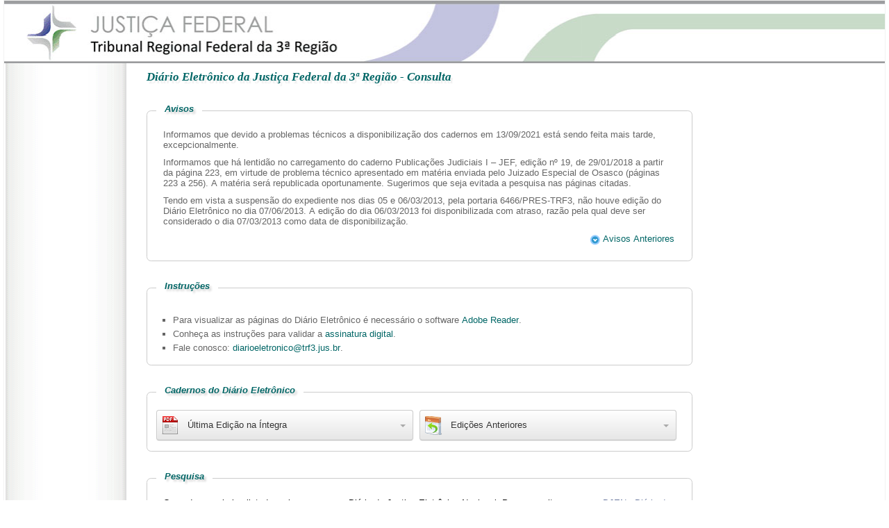

--- FILE ---
content_type: text/html; charset=utf-8
request_url: https://web.trf3.jus.br/diario/Consulta
body_size: 5297
content:
<!DOCTYPE html PUBLIC "-//W3C//DTD XHTML 1.0 Strict//EN" "http://www.w3.org/TR/xhtml1/DTD/xhtml1-strict.dtd">
<html xmlns="http://www.w3.org/1999/xhtml">
  <head>
    
    
    <meta http-equiv="X-UA-Compatible" content="IE=Edge" />
    <meta http-equiv="Content-Type" content="text/html; charset=iso-8859-1" />
    <title>
        
Tribunal Regional Federal da 3&#170; Regi&#227;o (TRF3) - Di&aacute;rio Eletr&ocirc;nico - Consulta

    </title>

    <link href="https://web.trf3.jus.br/conteudoestatico/Content/styles.css" rel="stylesheet" type="text/css" />
    <link href="/diario/Content/Site.css" rel="stylesheet" type="text/css" />
    

    <style type="text/css">
        @import url("/diario/Content/ui-lightness/jquery-ui.css");
        @import url("/diario/Content/Diario.css");
        @import url("/diario/Content/FakeSelect.css");
    </style>

 
    <script src="/diario/Scripts/jquery.min.js" type="text/javascript"></script>
    <script src="https://web.trf3.jus.br/conteudoestatico/Scripts/Libs/jquery.validate.min.js" type="text/javascript"></script>
    <script src="https://web.trf3.jus.br/conteudoestatico/Scripts/Libs/jquery.json-2.2.min.js" type="text/javascript"></script>
    <script src="/diario/Scripts/jquery-ui.min.js" type="text/javascript"></script>
    <script src="/diario/Scripts/jquery.domcached.js" type="text/javascript"></script>
    <script src="/diario/Scripts/jquery.cookies.2.2.0.js" type="text/javascript"></script>
    <script src="/diario/Scripts/master.js" type="text/javascript"></script>

    <script type="text/javascript">
        var diretorioVirtual = "/diario/";
        var PREFIXO = "/diario/";
    </script>
    

    <script src="https://web.trf3.jus.br/conteudoestatico/Scripts/Libs/jquery.paicon.form.js" type="text/javascript"></script>
    <script src="/diario/Scripts/diario.js" type="text/javascript"></script>

 
     
    
    <script type="text/javascript">
        if (!false) {
            var _gaq = _gaq || [];
            _gaq.push(['_setAccount', 'UA-15869186-1']);
            _gaq.push(['_setDomainName', '.trf3.jus.br']);
            _gaq.push(['_trackPageview']);

            (function () {
                var ga = document.createElement('script'); ga.type = 'text/javascript'; ga.async = true;
                ga.src = ('https:' == document.location.protocol ? 'https://ssl' : 'http://www') + '.google-analytics.com/ga.js';
                var s = document.getElementsByTagName('script')[0]; s.parentNode.insertBefore(ga, s);
            })();
        }
    </script>
  </head>
  <body>
    <div id="container">
      <div id="cabecalho">
        <div id="banner">
            <div id="logindisplay">&nbsp;</div>
        </div>
      </div>
      <div id="esq">

      </div>
      <div id="conteudoPrincipal">
	    

<h1 class="cabecalho">Di&#225;rio Eletr&#244;nico da Justi&#231;a Federal da 3&#170; Regi&#227;o - Consulta</h1>

<fieldset class="dicas">
    <legend style="color: #066">&nbsp; Avisos &nbsp; </legend>
    <p>
        Informamos que devido a problemas técnicos a disponibilização dos cadernos em 13/09/2021 está sendo feita mais tarde, excepcionalmente.
    </p>
    <p>
        Informamos que há lentidão no carregamento do caderno Publicações Judiciais I – JEF, edição nº 19, de 29/01/2018 a partir da página 223, em virtude
        de problema técnico apresentado em matéria enviada pelo Juizado Especial de Osasco (páginas 223 a 256). A matéria será republicada oportunamente. Sugerimos
        que seja evitada a pesquisa nas páginas citadas.
    </p>
    <p>
        Tendo em vista a suspens&#227;o do expediente nos dias 05 e 06/03/2013, pela portaria 6466/PRES-TRF3, n&#227;o
        houve edi&#231;&#227;o do Di&#225;rio Eletr&#244;nico no dia 07/06/2013. A edi&#231;&#227;o do dia 06/03/2013 foi disponibilizada com atraso,
        raz&#227;o pela qual deve ser considerado o dia 07/03/2013 como data de disponibiliza&#231;&#227;o.
    </p>
    <p style="text-align: right;">
        <a title="Abre / Fecha" class="toggle" id="leiamais" href="#">
            <img style="vertical-align: middle" id="seta-perguntas" alt="abrir" src="/diario/Imagens/abre.gif" />
            Avisos Anteriores
        </a>
    </p>
    <div style="text-align: justify; display: none; border: dotted #CDAA7D; border-width: 1px 0 0 0; padding: 2px 6px;"
         id="conteudo-leiamais">
        <p>
            &bull; Informamos que, devido a problemas t&#233;cnicos, todos os cadernos da edi&#231;&#227;o n&#186; 59/2011
            do Di&#225;rio Eletr&#244;nico tiveram sua data de disponibiliza&#231;&#227;o alterada de 29/03/2011
            para 30/03/2011.
        </p>
        <p>
            &bull; Comunicamos que, devido a problemas t&#233;cnicos, na edi&#231;&#227;o do di&#225;rio eletr&#244;nico
            dos cadernos Publica&#231;&#227;o Judicial I - Interior SP e MS, Publica&#231;&#227;o Judicial II -
            Interior SP e MS e Publica&#231;&#227;o Judicial II - JEF do dia 22/12/2010, onde se leu:
            Edi&#231;&#227;o n&#186; 234, leia-se: Edi&#231;&#227;o 233. Pelo mesmo motivo, as edi&#231;&#245;es n&#186; 234 de todos
            os cadernos n&#227;o ser&#227;o disponibilizadas e publicadas.
        </p>
        <p>
            &bull; Comunicamos que, devido a problemas t&eacute;cnicos, na edi&ccedil;&atilde;o
            do di&aacute;rio eletr&ocirc;nico do dia 27/04/2010, n&atilde;o haver&aacute; publica&ccedil;&atilde;o
            dos cadernos Publica&ccedil;&atilde;o Judicial I - Capital SP, Publica&ccedil;&atilde;o
            Judicial II - Capital SP, Publica&ccedil;&atilde;o Judicial I - Interior SP e MS
            e Publica&ccedil;&atilde;o Judicial II - Interior SP e MS.
        </p>
        <p>
            &bull; Tendo em vista a suspens&atilde;o do expediente no dia 01/03/2010, pela Portaria
            462/CATRF3, <strong>
                n&atilde;o haver&aacute; edi&ccedil;&atilde;o do Di&aacute;rio Eletr&ocirc;nico
                no dia 02/03/2010.
            </strong>
        </p>
        <p>
            &bull; Comunicamos que devido a problemas t&eacute;cnicos <strong>
                n&atilde;o haver&aacute;
                edi&ccedil;&atilde;o do di&aacute;rio eletr&ocirc;nico no dia 16/12/09.
            </strong>
        </p>
        <p>
            &bull; Tendo em vista a suspens&#227;o do expediente no dia 10/08/09, que sobreveio com
            a Portaria 455/CATRF3, <strong>n&#227;o haver&#225; edi&#231;&#227;o do Di&#225;rio Eletr&#244;nico no dia 12/08/09</strong>.
            Outrossim, a edi&#231;&#227;o do dia 10/08/09, cujo processamento j&#225; estava em curso ser&#225;
            mantida.
        </p>
        <p>
            &bull; Na Edi&#231;&#227;o de 05/03/2008 onde constou Edi&#231;&#227;o n&#186; 1/2008 leia-se Edi&#231;&#227;o n&#186; 44/2008.
        </p>

    </div>
</fieldset>

<fieldset class="dicas">
    <legend style="color: #066">&nbsp; Instru&#231;&#245;es &nbsp; </legend>
    <ul>
        <li>Para visualizar as p&#225;ginas do Di&#225;rio Eletr&#244;nico &#233; necess&#225;rio o software
            <a href="http://www.adobe.com/br/products/acrobat/readstep2.html" target="_blank">Adobe Reader</a>.
        </li>
        <li>Conhe&#231;a as instru&#231;&#245;es para validar a <a href="/diario/Documentos/InstrucoesValidacaoAssinatura.doc">assinatura digital</a>.
        </li>
        <li>Fale conosco: <a href="mailto:diarioeletronico@trf3.jus.br">diarioeletronico@trf3.jus.br</a>.
        </li>
    </ul>
</fieldset>





<fieldset>
    <legend style="color: #066">&nbsp; Cadernos do Di&#225;rio Eletr&#244;nico &nbsp;</legend>
    <div class="btn-toolbar">
        <div class="btn-group" id="botao-ultima">
            <a class="btn dropdown-toggle" data-toggle="dropdown" href="#ultimaEdicao">
                <span class="bg-pdf"></span>
                <span class="espaco-esquerda">&#218;ltima Edi&#231;&#227;o na &#205;ntegra</span>
                <span class="caret"></span>
            </a>
            <ul class="dropdown-menu" id="ultimaEdicao">
                    <li><a href="/diario/Consulta/BaixarPdf/33886">Administrativa 22/01/2026</a></li>
                    <li><a href="/diario/Consulta/BaixarPdf/33887">Judicial II - TRF 22/01/2026</a></li>
                    <li><a href="/diario/Consulta/BaixarPdf/33888">Judicial II - Capital SP 22/01/2026</a></li>
                    <li><a href="/diario/Consulta/BaixarPdf/33889">Judicial II - Interior SP e MS 22/01/2026</a></li>

            </ul>
        </div>
        <div class="btn-group" id="botao-anteriores">
            <a class="btn dropdown-toggle" data-toggle="dropdown" href="#edicoesAnteriores">
                <span class="bg-back"></span>
                <span class="espaco-esquerda">Edi&#231;&#245;es Anteriores</span>
                <span class="caret"></span>
            </a>
            <ul class="dropdown-menu" id="edicoesAnteriores">
                    <li><a href="/diario/Consulta/PublicacoesAnteriores/2026-01-01">Janeiro de 2026</a></li>
                    <li><a href="/diario/Consulta/PublicacoesAnteriores/2025-12-01">Dezembro de 2025</a></li>
                    <li><a href="/diario/Consulta/PublicacoesAnteriores/2025-11-01">Novembro de 2025</a></li>
                    <li><a href="/diario/Consulta/PublicacoesAnteriores/2025-10-01">Outubro de 2025</a></li>
                    <li><a href="/diario/Consulta/PublicacoesAnteriores/2025-09-01">Setembro de 2025</a></li>
                    <li><a href="/diario/Consulta/PublicacoesAnteriores/2025-08-01">Agosto de 2025</a></li>
                    <li><a href="/diario/Consulta/PublicacoesAnteriores/2025-07-01">Julho de 2025</a></li>
                    <li><a href="/diario/Consulta/PublicacoesAnteriores/2025-06-01">Junho de 2025</a></li>
                    <li><a href="/diario/Consulta/PublicacoesAnteriores/2025-05-01">Maio de 2025</a></li>
                    <li><a href="/diario/Consulta/PublicacoesAnteriores/2025-04-01">Abril de 2025</a></li>
                    <li><a href="/diario/Consulta/PublicacoesAnteriores/2025-03-01">Mar&#231;o de 2025</a></li>
                    <li><a href="/diario/Consulta/PublicacoesAnteriores/2025-02-01">Fevereiro de 2025</a></li>
                    <li><a href="/diario/Consulta/PublicacoesAnteriores/2025-01-01">Janeiro de 2025</a></li>
                    <li><a href="/diario/Consulta/PublicacoesAnteriores/2024-12-01">Dezembro de 2024</a></li>
                    <li><a href="/diario/Consulta/PublicacoesAnteriores/2024-11-01">Novembro de 2024</a></li>
                    <li><a href="/diario/Consulta/PublicacoesAnteriores/2024-10-01">Outubro de 2024</a></li>
                    <li><a href="/diario/Consulta/PublicacoesAnteriores/2024-09-01">Setembro de 2024</a></li>
                    <li><a href="/diario/Consulta/PublicacoesAnteriores/2024-08-01">Agosto de 2024</a></li>
                    <li><a href="/diario/Consulta/PublicacoesAnteriores/2024-07-01">Julho de 2024</a></li>
                    <li><a href="/diario/Consulta/PublicacoesAnteriores/2024-06-01">Junho de 2024</a></li>
                    <li><a href="/diario/Consulta/PublicacoesAnteriores/2024-05-01">Maio de 2024</a></li>
                    <li><a href="/diario/Consulta/PublicacoesAnteriores/2024-04-01">Abril de 2024</a></li>
                    <li><a href="/diario/Consulta/PublicacoesAnteriores/2024-03-01">Mar&#231;o de 2024</a></li>
                    <li><a href="/diario/Consulta/PublicacoesAnteriores/2024-02-01">Fevereiro de 2024</a></li>
                    <li><a href="/diario/Consulta/PublicacoesAnteriores/2024-01-01">Janeiro de 2024</a></li>
                    <li><a href="/diario/Consulta/PublicacoesAnteriores/2023-12-01">Dezembro de 2023</a></li>
                    <li><a href="/diario/Consulta/PublicacoesAnteriores/2023-11-01">Novembro de 2023</a></li>
                    <li><a href="/diario/Consulta/PublicacoesAnteriores/2023-10-01">Outubro de 2023</a></li>
                    <li><a href="/diario/Consulta/PublicacoesAnteriores/2023-09-01">Setembro de 2023</a></li>
                    <li><a href="/diario/Consulta/PublicacoesAnteriores/2023-08-01">Agosto de 2023</a></li>
                    <li><a href="/diario/Consulta/PublicacoesAnteriores/2023-07-01">Julho de 2023</a></li>
                    <li><a href="/diario/Consulta/PublicacoesAnteriores/2023-06-01">Junho de 2023</a></li>
                    <li><a href="/diario/Consulta/PublicacoesAnteriores/2023-05-01">Maio de 2023</a></li>
                    <li><a href="/diario/Consulta/PublicacoesAnteriores/2023-04-01">Abril de 2023</a></li>
                    <li><a href="/diario/Consulta/PublicacoesAnteriores/2023-03-01">Mar&#231;o de 2023</a></li>
                    <li><a href="/diario/Consulta/PublicacoesAnteriores/2023-02-01">Fevereiro de 2023</a></li>
                    <li><a href="/diario/Consulta/PublicacoesAnteriores/2023-01-01">Janeiro de 2023</a></li>
                    <li><a href="/diario/Consulta/PublicacoesAnteriores/2022-12-01">Dezembro de 2022</a></li>
                    <li><a href="/diario/Consulta/PublicacoesAnteriores/2022-11-01">Novembro de 2022</a></li>
                    <li><a href="/diario/Consulta/PublicacoesAnteriores/2022-10-01">Outubro de 2022</a></li>
                    <li><a href="/diario/Consulta/PublicacoesAnteriores/2022-09-01">Setembro de 2022</a></li>
                    <li><a href="/diario/Consulta/PublicacoesAnteriores/2022-08-01">Agosto de 2022</a></li>
                    <li><a href="/diario/Consulta/PublicacoesAnteriores/2022-07-01">Julho de 2022</a></li>
                    <li><a href="/diario/Consulta/PublicacoesAnteriores/2022-06-01">Junho de 2022</a></li>
                    <li><a href="/diario/Consulta/PublicacoesAnteriores/2022-05-01">Maio de 2022</a></li>
                    <li><a href="/diario/Consulta/PublicacoesAnteriores/2022-04-01">Abril de 2022</a></li>
                    <li><a href="/diario/Consulta/PublicacoesAnteriores/2022-03-01">Mar&#231;o de 2022</a></li>
                    <li><a href="/diario/Consulta/PublicacoesAnteriores/2022-02-01">Fevereiro de 2022</a></li>
                    <li><a href="/diario/Consulta/PublicacoesAnteriores/2022-01-01">Janeiro de 2022</a></li>
                    <li><a href="/diario/Consulta/PublicacoesAnteriores/2021-12-01">Dezembro de 2021</a></li>
                    <li><a href="/diario/Consulta/PublicacoesAnteriores/2021-11-01">Novembro de 2021</a></li>
                    <li><a href="/diario/Consulta/PublicacoesAnteriores/2021-10-01">Outubro de 2021</a></li>
                    <li><a href="/diario/Consulta/PublicacoesAnteriores/2021-09-01">Setembro de 2021</a></li>
                    <li><a href="/diario/Consulta/PublicacoesAnteriores/2021-08-01">Agosto de 2021</a></li>
                    <li><a href="/diario/Consulta/PublicacoesAnteriores/2021-07-01">Julho de 2021</a></li>
                    <li><a href="/diario/Consulta/PublicacoesAnteriores/2021-06-01">Junho de 2021</a></li>
                    <li><a href="/diario/Consulta/PublicacoesAnteriores/2021-05-01">Maio de 2021</a></li>
                    <li><a href="/diario/Consulta/PublicacoesAnteriores/2021-04-01">Abril de 2021</a></li>
                    <li><a href="/diario/Consulta/PublicacoesAnteriores/2021-03-01">Mar&#231;o de 2021</a></li>
                    <li><a href="/diario/Consulta/PublicacoesAnteriores/2021-02-01">Fevereiro de 2021</a></li>
                    <li><a href="/diario/Consulta/PublicacoesAnteriores/2021-01-01">Janeiro de 2021</a></li>
                    <li><a href="/diario/Consulta/PublicacoesAnteriores/2020-12-01">Dezembro de 2020</a></li>
                    <li><a href="/diario/Consulta/PublicacoesAnteriores/2020-11-01">Novembro de 2020</a></li>
                    <li><a href="/diario/Consulta/PublicacoesAnteriores/2020-10-01">Outubro de 2020</a></li>
                    <li><a href="/diario/Consulta/PublicacoesAnteriores/2020-09-01">Setembro de 2020</a></li>
                    <li><a href="/diario/Consulta/PublicacoesAnteriores/2020-08-01">Agosto de 2020</a></li>
                    <li><a href="/diario/Consulta/PublicacoesAnteriores/2020-07-01">Julho de 2020</a></li>
                    <li><a href="/diario/Consulta/PublicacoesAnteriores/2020-06-01">Junho de 2020</a></li>
                    <li><a href="/diario/Consulta/PublicacoesAnteriores/2020-05-01">Maio de 2020</a></li>
                    <li><a href="/diario/Consulta/PublicacoesAnteriores/2020-04-01">Abril de 2020</a></li>
                    <li><a href="/diario/Consulta/PublicacoesAnteriores/2020-03-01">Mar&#231;o de 2020</a></li>
                    <li><a href="/diario/Consulta/PublicacoesAnteriores/2020-02-01">Fevereiro de 2020</a></li>
                    <li><a href="/diario/Consulta/PublicacoesAnteriores/2020-01-01">Janeiro de 2020</a></li>
                    <li><a href="/diario/Consulta/PublicacoesAnteriores/2019-12-01">Dezembro de 2019</a></li>
                    <li><a href="/diario/Consulta/PublicacoesAnteriores/2019-11-01">Novembro de 2019</a></li>
                    <li><a href="/diario/Consulta/PublicacoesAnteriores/2019-10-01">Outubro de 2019</a></li>
                    <li><a href="/diario/Consulta/PublicacoesAnteriores/2019-09-01">Setembro de 2019</a></li>
                    <li><a href="/diario/Consulta/PublicacoesAnteriores/2019-08-01">Agosto de 2019</a></li>
                    <li><a href="/diario/Consulta/PublicacoesAnteriores/2019-07-01">Julho de 2019</a></li>
                    <li><a href="/diario/Consulta/PublicacoesAnteriores/2019-06-01">Junho de 2019</a></li>
                    <li><a href="/diario/Consulta/PublicacoesAnteriores/2019-05-01">Maio de 2019</a></li>
                    <li><a href="/diario/Consulta/PublicacoesAnteriores/2019-04-01">Abril de 2019</a></li>
                    <li><a href="/diario/Consulta/PublicacoesAnteriores/2019-03-01">Mar&#231;o de 2019</a></li>
                    <li><a href="/diario/Consulta/PublicacoesAnteriores/2019-02-01">Fevereiro de 2019</a></li>
                    <li><a href="/diario/Consulta/PublicacoesAnteriores/2019-01-01">Janeiro de 2019</a></li>
                    <li><a href="/diario/Consulta/PublicacoesAnteriores/2018-12-01">Dezembro de 2018</a></li>
                    <li><a href="/diario/Consulta/PublicacoesAnteriores/2018-11-01">Novembro de 2018</a></li>
                    <li><a href="/diario/Consulta/PublicacoesAnteriores/2018-10-01">Outubro de 2018</a></li>
                    <li><a href="/diario/Consulta/PublicacoesAnteriores/2018-09-01">Setembro de 2018</a></li>
                    <li><a href="/diario/Consulta/PublicacoesAnteriores/2018-08-01">Agosto de 2018</a></li>
                    <li><a href="/diario/Consulta/PublicacoesAnteriores/2018-07-01">Julho de 2018</a></li>
                    <li><a href="/diario/Consulta/PublicacoesAnteriores/2018-06-01">Junho de 2018</a></li>
                    <li><a href="/diario/Consulta/PublicacoesAnteriores/2018-05-01">Maio de 2018</a></li>
                    <li><a href="/diario/Consulta/PublicacoesAnteriores/2018-04-01">Abril de 2018</a></li>
                    <li><a href="/diario/Consulta/PublicacoesAnteriores/2018-03-01">Mar&#231;o de 2018</a></li>
                    <li><a href="/diario/Consulta/PublicacoesAnteriores/2018-02-01">Fevereiro de 2018</a></li>
                    <li><a href="/diario/Consulta/PublicacoesAnteriores/2018-01-01">Janeiro de 2018</a></li>
                    <li><a href="/diario/Consulta/PublicacoesAnteriores/2017-12-01">Dezembro de 2017</a></li>
                    <li><a href="/diario/Consulta/PublicacoesAnteriores/2017-11-01">Novembro de 2017</a></li>
                    <li><a href="/diario/Consulta/PublicacoesAnteriores/2017-10-01">Outubro de 2017</a></li>
                    <li><a href="/diario/Consulta/PublicacoesAnteriores/2017-09-01">Setembro de 2017</a></li>
                    <li><a href="/diario/Consulta/PublicacoesAnteriores/2017-08-01">Agosto de 2017</a></li>
                    <li><a href="/diario/Consulta/PublicacoesAnteriores/2017-07-01">Julho de 2017</a></li>
                    <li><a href="/diario/Consulta/PublicacoesAnteriores/2017-06-01">Junho de 2017</a></li>
                    <li><a href="/diario/Consulta/PublicacoesAnteriores/2017-05-01">Maio de 2017</a></li>
                    <li><a href="/diario/Consulta/PublicacoesAnteriores/2017-04-01">Abril de 2017</a></li>
                    <li><a href="/diario/Consulta/PublicacoesAnteriores/2017-03-01">Mar&#231;o de 2017</a></li>
                    <li><a href="/diario/Consulta/PublicacoesAnteriores/2017-02-01">Fevereiro de 2017</a></li>
                    <li><a href="/diario/Consulta/PublicacoesAnteriores/2017-01-01">Janeiro de 2017</a></li>
                    <li><a href="/diario/Consulta/PublicacoesAnteriores/2016-12-01">Dezembro de 2016</a></li>
                    <li><a href="/diario/Consulta/PublicacoesAnteriores/2016-11-01">Novembro de 2016</a></li>
                    <li><a href="/diario/Consulta/PublicacoesAnteriores/2016-10-01">Outubro de 2016</a></li>
                    <li><a href="/diario/Consulta/PublicacoesAnteriores/2016-09-01">Setembro de 2016</a></li>
                    <li><a href="/diario/Consulta/PublicacoesAnteriores/2016-08-01">Agosto de 2016</a></li>
                    <li><a href="/diario/Consulta/PublicacoesAnteriores/2016-07-01">Julho de 2016</a></li>
                    <li><a href="/diario/Consulta/PublicacoesAnteriores/2016-06-01">Junho de 2016</a></li>
                    <li><a href="/diario/Consulta/PublicacoesAnteriores/2016-05-01">Maio de 2016</a></li>
                    <li><a href="/diario/Consulta/PublicacoesAnteriores/2016-04-01">Abril de 2016</a></li>
                    <li><a href="/diario/Consulta/PublicacoesAnteriores/2016-03-01">Mar&#231;o de 2016</a></li>
                    <li><a href="/diario/Consulta/PublicacoesAnteriores/2016-02-01">Fevereiro de 2016</a></li>
                    <li><a href="/diario/Consulta/PublicacoesAnteriores/2016-01-01">Janeiro de 2016</a></li>
                    <li><a href="/diario/Consulta/PublicacoesAnteriores/2015-12-01">Dezembro de 2015</a></li>
                    <li><a href="/diario/Consulta/PublicacoesAnteriores/2015-11-01">Novembro de 2015</a></li>
                    <li><a href="/diario/Consulta/PublicacoesAnteriores/2015-10-01">Outubro de 2015</a></li>
                    <li><a href="/diario/Consulta/PublicacoesAnteriores/2015-09-01">Setembro de 2015</a></li>
                    <li><a href="/diario/Consulta/PublicacoesAnteriores/2015-08-01">Agosto de 2015</a></li>
                    <li><a href="/diario/Consulta/PublicacoesAnteriores/2015-07-01">Julho de 2015</a></li>
                    <li><a href="/diario/Consulta/PublicacoesAnteriores/2015-06-01">Junho de 2015</a></li>
                    <li><a href="/diario/Consulta/PublicacoesAnteriores/2015-05-01">Maio de 2015</a></li>
                    <li><a href="/diario/Consulta/PublicacoesAnteriores/2015-04-01">Abril de 2015</a></li>
                    <li><a href="/diario/Consulta/PublicacoesAnteriores/2015-03-01">Mar&#231;o de 2015</a></li>
                    <li><a href="/diario/Consulta/PublicacoesAnteriores/2015-02-01">Fevereiro de 2015</a></li>
                    <li><a href="/diario/Consulta/PublicacoesAnteriores/2015-01-01">Janeiro de 2015</a></li>
                    <li><a href="/diario/Consulta/PublicacoesAnteriores/2014-12-01">Dezembro de 2014</a></li>
                    <li><a href="/diario/Consulta/PublicacoesAnteriores/2014-11-01">Novembro de 2014</a></li>
                    <li><a href="/diario/Consulta/PublicacoesAnteriores/2014-10-01">Outubro de 2014</a></li>
                    <li><a href="/diario/Consulta/PublicacoesAnteriores/2014-09-01">Setembro de 2014</a></li>
                    <li><a href="/diario/Consulta/PublicacoesAnteriores/2014-08-01">Agosto de 2014</a></li>
                    <li><a href="/diario/Consulta/PublicacoesAnteriores/2014-07-01">Julho de 2014</a></li>
                    <li><a href="/diario/Consulta/PublicacoesAnteriores/2014-06-01">Junho de 2014</a></li>
                    <li><a href="/diario/Consulta/PublicacoesAnteriores/2014-05-01">Maio de 2014</a></li>
                    <li><a href="/diario/Consulta/PublicacoesAnteriores/2014-04-01">Abril de 2014</a></li>
                    <li><a href="/diario/Consulta/PublicacoesAnteriores/2014-03-01">Mar&#231;o de 2014</a></li>
                    <li><a href="/diario/Consulta/PublicacoesAnteriores/2014-02-01">Fevereiro de 2014</a></li>
                    <li><a href="/diario/Consulta/PublicacoesAnteriores/2014-01-01">Janeiro de 2014</a></li>
                    <li><a href="/diario/Consulta/PublicacoesAnteriores/2013-12-01">Dezembro de 2013</a></li>
                    <li><a href="/diario/Consulta/PublicacoesAnteriores/2013-11-01">Novembro de 2013</a></li>
                    <li><a href="/diario/Consulta/PublicacoesAnteriores/2013-10-01">Outubro de 2013</a></li>
                    <li><a href="/diario/Consulta/PublicacoesAnteriores/2013-09-01">Setembro de 2013</a></li>
                    <li><a href="/diario/Consulta/PublicacoesAnteriores/2013-08-01">Agosto de 2013</a></li>
                    <li><a href="/diario/Consulta/PublicacoesAnteriores/2013-07-01">Julho de 2013</a></li>
                    <li><a href="/diario/Consulta/PublicacoesAnteriores/2013-06-01">Junho de 2013</a></li>
                    <li><a href="/diario/Consulta/PublicacoesAnteriores/2013-05-01">Maio de 2013</a></li>
                    <li><a href="/diario/Consulta/PublicacoesAnteriores/2013-04-01">Abril de 2013</a></li>
                    <li><a href="/diario/Consulta/PublicacoesAnteriores/2013-03-01">Mar&#231;o de 2013</a></li>
                    <li><a href="/diario/Consulta/PublicacoesAnteriores/2013-02-01">Fevereiro de 2013</a></li>
                    <li><a href="/diario/Consulta/PublicacoesAnteriores/2013-01-01">Janeiro de 2013</a></li>
                    <li><a href="/diario/Consulta/PublicacoesAnteriores/2012-12-01">Dezembro de 2012</a></li>
                    <li><a href="/diario/Consulta/PublicacoesAnteriores/2012-11-01">Novembro de 2012</a></li>
                    <li><a href="/diario/Consulta/PublicacoesAnteriores/2012-10-01">Outubro de 2012</a></li>
                    <li><a href="/diario/Consulta/PublicacoesAnteriores/2012-09-01">Setembro de 2012</a></li>
                    <li><a href="/diario/Consulta/PublicacoesAnteriores/2012-08-01">Agosto de 2012</a></li>
                    <li><a href="/diario/Consulta/PublicacoesAnteriores/2012-07-01">Julho de 2012</a></li>
                    <li><a href="/diario/Consulta/PublicacoesAnteriores/2012-06-01">Junho de 2012</a></li>
                    <li><a href="/diario/Consulta/PublicacoesAnteriores/2012-05-01">Maio de 2012</a></li>
                    <li><a href="/diario/Consulta/PublicacoesAnteriores/2012-04-01">Abril de 2012</a></li>
                    <li><a href="/diario/Consulta/PublicacoesAnteriores/2012-03-01">Mar&#231;o de 2012</a></li>
                    <li><a href="/diario/Consulta/PublicacoesAnteriores/2012-02-01">Fevereiro de 2012</a></li>
                    <li><a href="/diario/Consulta/PublicacoesAnteriores/2012-01-01">Janeiro de 2012</a></li>
                    <li><a href="/diario/Consulta/PublicacoesAnteriores/2011-12-01">Dezembro de 2011</a></li>
                    <li><a href="/diario/Consulta/PublicacoesAnteriores/2011-11-01">Novembro de 2011</a></li>
                    <li><a href="/diario/Consulta/PublicacoesAnteriores/2011-10-01">Outubro de 2011</a></li>
                    <li><a href="/diario/Consulta/PublicacoesAnteriores/2011-09-01">Setembro de 2011</a></li>
                    <li><a href="/diario/Consulta/PublicacoesAnteriores/2011-08-01">Agosto de 2011</a></li>
                    <li><a href="/diario/Consulta/PublicacoesAnteriores/2011-07-01">Julho de 2011</a></li>
                    <li><a href="/diario/Consulta/PublicacoesAnteriores/2011-06-01">Junho de 2011</a></li>
                    <li><a href="/diario/Consulta/PublicacoesAnteriores/2011-05-01">Maio de 2011</a></li>
                    <li><a href="/diario/Consulta/PublicacoesAnteriores/2011-04-01">Abril de 2011</a></li>
                    <li><a href="/diario/Consulta/PublicacoesAnteriores/2011-03-01">Mar&#231;o de 2011</a></li>
                    <li><a href="/diario/Consulta/PublicacoesAnteriores/2011-02-01">Fevereiro de 2011</a></li>
                    <li><a href="/diario/Consulta/PublicacoesAnteriores/2011-01-01">Janeiro de 2011</a></li>
                    <li><a href="/diario/Consulta/PublicacoesAnteriores/2010-12-01">Dezembro de 2010</a></li>
                    <li><a href="/diario/Consulta/PublicacoesAnteriores/2010-11-01">Novembro de 2010</a></li>
                    <li><a href="/diario/Consulta/PublicacoesAnteriores/2010-10-01">Outubro de 2010</a></li>
                    <li><a href="/diario/Consulta/PublicacoesAnteriores/2010-09-01">Setembro de 2010</a></li>
                    <li><a href="/diario/Consulta/PublicacoesAnteriores/2010-08-01">Agosto de 2010</a></li>
                    <li><a href="/diario/Consulta/PublicacoesAnteriores/2010-07-01">Julho de 2010</a></li>
                    <li><a href="/diario/Consulta/PublicacoesAnteriores/2010-06-01">Junho de 2010</a></li>
                    <li><a href="/diario/Consulta/PublicacoesAnteriores/2010-05-01">Maio de 2010</a></li>
                    <li><a href="/diario/Consulta/PublicacoesAnteriores/2010-04-01">Abril de 2010</a></li>
                    <li><a href="/diario/Consulta/PublicacoesAnteriores/2010-03-01">Mar&#231;o de 2010</a></li>
                    <li><a href="/diario/Consulta/PublicacoesAnteriores/2010-02-01">Fevereiro de 2010</a></li>
                    <li><a href="/diario/Consulta/PublicacoesAnteriores/2010-01-01">Janeiro de 2010</a></li>
                    <li><a href="/diario/Consulta/PublicacoesAnteriores/2009-12-01">Dezembro de 2009</a></li>
                    <li><a href="/diario/Consulta/PublicacoesAnteriores/2009-11-01">Novembro de 2009</a></li>
                    <li><a href="/diario/Consulta/PublicacoesAnteriores/2009-10-01">Outubro de 2009</a></li>
                    <li><a href="/diario/Consulta/PublicacoesAnteriores/2009-09-01">Setembro de 2009</a></li>
                    <li><a href="/diario/Consulta/PublicacoesAnteriores/2009-08-01">Agosto de 2009</a></li>
                    <li><a href="/diario/Consulta/PublicacoesAnteriores/2009-07-01">Julho de 2009</a></li>
                    <li><a href="/diario/Consulta/PublicacoesAnteriores/2009-06-01">Junho de 2009</a></li>
                    <li><a href="/diario/Consulta/PublicacoesAnteriores/2009-05-01">Maio de 2009</a></li>
                    <li><a href="/diario/Consulta/PublicacoesAnteriores/2009-04-01">Abril de 2009</a></li>
                    <li><a href="/diario/Consulta/PublicacoesAnteriores/2009-03-01">Mar&#231;o de 2009</a></li>
                    <li><a href="/diario/Consulta/PublicacoesAnteriores/2009-02-01">Fevereiro de 2009</a></li>
                    <li><a href="/diario/Consulta/PublicacoesAnteriores/2009-01-01">Janeiro de 2009</a></li>
                    <li><a href="/diario/Consulta/PublicacoesAnteriores/2008-12-01">Dezembro de 2008</a></li>
                    <li><a href="/diario/Consulta/PublicacoesAnteriores/2008-11-01">Novembro de 2008</a></li>
                    <li><a href="/diario/Consulta/PublicacoesAnteriores/2008-10-01">Outubro de 2008</a></li>
                    <li><a href="/diario/Consulta/PublicacoesAnteriores/2008-09-01">Setembro de 2008</a></li>
                    <li><a href="/diario/Consulta/PublicacoesAnteriores/2008-08-01">Agosto de 2008</a></li>
                    <li><a href="/diario/Consulta/PublicacoesAnteriores/2008-07-01">Julho de 2008</a></li>
                    <li><a href="/diario/Consulta/PublicacoesAnteriores/2008-06-01">Junho de 2008</a></li>
                    <li><a href="/diario/Consulta/PublicacoesAnteriores/2008-05-01">Maio de 2008</a></li>
                    <li><a href="/diario/Consulta/PublicacoesAnteriores/2008-04-01">Abril de 2008</a></li>
                    <li><a href="/diario/Consulta/PublicacoesAnteriores/2008-03-01">Mar&#231;o de 2008</a></li>
                    <li><a href="/diario/Consulta/PublicacoesAnteriores/2008-02-01">Fevereiro de 2008</a></li>
                    <li><a href="/diario/Consulta/PublicacoesAnteriores/2008-01-01">Janeiro de 2008</a></li>
                    <li><a href="/diario/Consulta/PublicacoesAnteriores/2007-12-01">Dezembro de 2007</a></li>

            </ul>
        </div>
    </div>
</fieldset>




<div>
<form action="/diario/Consulta/ResultadoPesquisa" id="formPesquisa" method="post" name="formPesquisa">        <div id="pesquisa">
            <fieldset>
                <legend style="color: #066">&nbsp; Pesquisa &nbsp; </legend>
                    <p>
                        Os cadernos abaixo listados migraram para o Diário de Justiça Eletrônico Nacional. Para consultar acesse o <a href="https://comunica.pje.jus.br/" target="_blank">DJEN - Diário de Justiça Eletrônico Nacional</a>.
                    </p>
                    <p>
                        <span class="cadernoMigrado"><strong>Caderno</strong></span>
                        <span><strong>Data da migração</strong></span>
                    </p>
                        <p>
                            <span class="cadernoMigrado">Judicial I – TRF</span>
                            <span>01/06/2021</span>
                        </p>
                        <p>
                            <span class="cadernoMigrado">Judicial I - Capital SP</span>
                            <span>01/06/2021</span>
                        </p>
                        <p>
                            <span class="cadernoMigrado">Judicial I - Interior SP e MS</span>
                            <span>01/06/2021</span>
                        </p>
                <p style="margin-bottom: 20px; margin-top: 20px;">
                    <span style="color: red"><strong>Aten&#231;&#227;o:</strong></span>
                    Para disponibiliza&#231;&#245;es at&#233; <strong>12/11/2009</strong> de SP - Capital e Interior, MS e JEF - clicar em Publica&#231;&#227;o <strong>Judicial I TRF</strong> ou <strong>Judicial II TRF</strong>.
                </p>
                <p>
                    <label><span class="infraTeclaAtalho">Selecione o Caderno:</span></label>
                    <span id="pesq_pub"><select class="select" id="ddlCadernos" name="FiltroPesquisaPublicacao.CodigoTipoPublicacao"><option value="1">Administrativa</option>
<option value="2">Judicial I - TRF</option>
<option value="3">Judicial II - TRF</option>
<option value="4">Judicial I - Capital SP</option>
<option value="5">Judicial II - Capital SP</option>
<option value="6">Judicial I - Interior SP e MS</option>
<option value="7">Judicial II - Interior SP e MS</option>
<option value="8">Judicial I - JEF</option>
<option value="9">Judicial II - JEF</option>
</select></span>
                </p>
                <p class="data">
                    <label for="data_ini" accesskey="d" id="lblPeriodoPublicacao">
                        <span class="infraTeclaAtalho">Data de Disponibiliza&#231;&#227;o:</span> <span id="publicacao" style="display: none;">&nbsp;</span>
                    </label>
                    <input id="DataInicial" maxlenght="10" minlenght="10" name="FiltroPesquisaPublicacao.DataInicial" style="width: 100px" type="text" value="22/01/2026" />
                    <label for="data_fim" id="lblPeriodoPublicacaoFim">&nbsp;at&#233;&nbsp;</label>
                    <input id="DataFinal" maxlenght="10" minlenght="10" name="FiltroPesquisaPublicacao.DataFinal" style="width: 100px" type="text" value="22/01/2026" />
                </p>
                <p>
                    <label for="orgao" accesskey="o" id="lblOrgao">
                        <span class="infraTeclaAtalho">&#211;rg&#227;o:</span>
                    </label>
                    <span id="selOrgaos">
                        <select id="ddlOrgaos" name="FiltroPesquisaPublicacao.CodigoOrgao" class="select">
                            <option value="">TODAS</option>
                        </select>
                    </span>
                </p>
                <p>
                    <span id="local">
                        <label for="localidade" accesskey="o" id="lblLocalidade"><span class="infraTeclaAtalho">Localidade:</span></label>
                    </span>
                    <span id="selLocalidades">
                        <select id="ddlLocalidades" name="FiltroPesquisaPublicacao.NomeLocalidade">
                            <option value="">TODAS</option>
                        </select>
                    </span>
                </p>
                <p>
                    <label for="unidade" accesskey="n" id="lblUnidade"><span class="infraTeclaAtalho">Unidade:</span></label>
                    <span id="selUnidades">
                        <select id="ddlUnidades" name="FiltroPesquisaPublicacao.CodigoUnidade">
                            <option value="">TODAS</option>
                        </select>
                    </span>
                </p>
                <div id="tipoDocPesquisa">
                    <p>
                        <label for="serie_jud" accesskey="t" id="lblSerie">
                            <span class="infraTeclaAtalho">Tipo:</span>
                        </label>
                        <select class="select" id="ddlSeries" name="FiltroPesquisaPublicacao.IdSerie"><option value="">TODOS</option>
<option value="15">Ac&#243;rd&#227;o</option>
<option value="18">Decis&#227;o</option>
<option value="17">Despacho</option>
<option value="19">Expediente Processual</option>
<option value="16">Senten&#231;a</option>
</select>
                    </p>
                    <p>
                        <label><span class="infraTeclaAtalho">Processo:</span></label>
                        <input id="processo" maxlength="20" name="FiltroPesquisaPublicacao.NumeroProcesso" type="text" value="" />
                    </p>
                    <p>
                        <label><span class="infraTeclaAtalho">OAB:</span></label>
                        <input class="defaultText" id="oab" name="FiltroPesquisaPublicacao.NumeroOab" title="Exemplo: SP000001" type="text" value="" />
                    </p>
                </div>
                <p>
                    <label style="width: 166px; margin-top: 8px;">
                        <span class="infraTeclaAtalho">Documentos por P&#225;gina:</span>
                    </label>
                    <select style="width: 14%" name="FiltroPesquisaPublicacao.DocumentosPagina" id="docsPagina">
                        <option value="10">10</option>
                        <option value="20">20</option>
                        <option selected="selected" value="30">30</option>
                        <option value="40">40</option>
                        <option value="50">50</option>
                        <option value="100">100</option>
                    </select>
                </p>
                <p style="text-align: center">
                    <input class="botao" id="botaoPesquisar" title="Pesquisar Documentos" type="button" value="Pesquisar Documentos" />
                </p>
            </fieldset>
        </div>
</form></div>


  
        <br class="clearfloat" />
      </div>
      <div id="rodape">
        <div style="color: #4a6c78; font-size: 12px; font-weight: bolder; text-align: center;">Tribunal Regional Federal da 3&ordf; Regi&atilde;o</div>
        <div style="color: #4a6c78; font-size: 10px;">Av. Paulista, 1842 - Cep: 01310-936 - SP - &#169; 2010</div>
      </div>
    </div>
  </body>
</html>


--- FILE ---
content_type: text/css
request_url: https://web.trf3.jus.br/diario/Content/Site.css
body_size: 2048
content:
#cabecalho 
{
    background-color: White;
    background-image: url(../Imagens/borda.gif);
    background-position: 0 -1px;
    background-repeat: repeat-x;
}

#cabecalho #banner {
	padding: 55px 0 0 0;
    background-image: url(https://web.trf3.jus.br/conteudoestatico/Imagens/Layout/banner.png);
	background-repeat: no-repeat;
}

#rodape  
{
    clear:both;
	background:#fff url(../Imagens/bg_rdp.gif) repeat-x;
	padding:10px 0 10px 0;
	width:100%;
	text-align:center;
	font-family: Verdana, Geneva, sans-serif;
	text-shadow: 3px 3px 3px #ccc;
	color:#607099
} 

#rodape p {
	margin: 0; 
	padding: 10px 0; 
}

#acoes li, ul
{
	list-style-type:none !important;
	margin-left:0;
}

#erro {
    background-image: url(../Imagens/Erro.gif);
    width: 404px;
    height: 291px;
    margin: auto;
}

#textoMargemErro
{
    text-align: center; 
    margin-top: 15px;
}

#tituloAssuntoDadosPeticao
{
    float:left; 
    width:19%; 
    padding-left:10px;
}

div.exibicaoTituloDetalhesPeticao
{
    float:left;
    width:19%;
    padding-left:10px;
}

#campoAssuntoDadosPeticao
{
    padding-left: 19.5%;
}

div.exibicaoCampoDetalhesPeticao
{
    padding-left: 19.5%;
}

div.espacamentoEsquerdaDadosPeticao
{
    padding-left: 10px;
}

div.espacamentoTextoErro
{
    padding-top: 130px;
}

div.espacamentoTextoErroPadrao
{
    padding-top: 85px;
}

span.formataTextoErro
{
    color:#006666; 
    font-size:1.5em; 
    text-align: center;
}

tr.alt 
{
    background-color: #F3F7F8;
}

.pequeno
{
    font-size: 80%;
}

.verde, .verde a
{
    font-weight: bold;
    color: green;
}

.vermelho, .vermelho a
{
    font-weight: bold;
    color: red;
}

.amarelo, .amarelo a
{
    font-weight: bold;
    color: #EFC807;
}

#legenda
{
    font-size: 80%;
    margin: 15px 0 10px;
}

#legenda li
{
    list-style-type: none !important;
    padding-left: 10px !important;
}

#legenda ul
{
    padding-left: 0;
    padding-top: 5px;
}

#ajuda
{
    background-color: #E8E8FF;
    padding: 10px;
    border: 1px solid #A2A2FF;
    border-radius: 5px;
    margin-bottom: 8px;
}

#ajuda h1
{
    background-image: url('../Imagens/Icones/ajuda.png');
    background-repeat: no-repeat;
    background-position: left;
    padding: 0 0 0 25px;
    font-size: 100%;
    font-weight: bold;
    cursor: pointer;
    font-style: normal;
    margin: 0;
    color: #4B5575;
}

.caixa-legenda
{
    display: inline-block;
    zoom: 1;
    *display: inline;
    height: 15px;
    margin-bottom: -3px;
    margin-right: 10px;
    position: relative;
    width: 15px;
}

.caixa-verde
{
    background-color: green;
}

.caixa-vermelha
{
    background-color: red;
}

.caixa-amarela
{
    background-color: #EFC807;
}

.caixa-azul
{
    background-color: #1B4CE0;
}

ul.menuAdm
{
    font-size: 1.2em;
}

li.itemMenuAdm
{
    display:inline;
}

img.imagemMenuAdm
{
    vertical-align: middle;
}

input.ie6submit
{
    width: auto;
    height: auto;
    font: 10px Verdana, Arial, Helvetica, sans-serif;
}

h4
{
    margin-bottom: 15px;
}

.botaoComIcone
{
    border: 1px solid #C0BBB4;
    border-radius: 4px 4px 4px 4px;
    box-shadow: 1px 1px 3px #E0E0E0;
    color: #000000 !important;
    font: 10px Verdana,Arial,Helvetica,sans-serif;
    vertical-align: middle;
    cursor: pointer;
    padding: 6px 5px 6px 27px;
    background-color: White;
}

.botaoComIcone:hover
{
    border: 1px solid #99CC00;
}

.botaoPdf
{
    background-image: url(../Imagens/Icones/pdf.png);
    background-repeat: no-repeat !important;
    background-position: 6px 4px;
}

.botaoHtml
{
    background-image: url(../Imagens/Icones/documento.png);
    background-repeat: no-repeat !important;
    background-position: 6px 4px;
}

.botaoTrabalho
{
    background-image: url(../Imagens/Icones/chave-de-fenda.png);
    background-repeat: no-repeat !important;
    background-position: 6px 4px;
}

.botaoAssinatura
{
    background-image: url(../Imagens/Icones/assinar.png);
    background-repeat: no-repeat !important;
    background-position: 6px 4px;
}

.botaoExclusao
{   
    background-image: url(../Imagens/Icones/excluir.png);
    background-repeat: no-repeat !important;
    background-position: 6px 4px;
}

.botaoEdicao
{    
    background-image: url(../Imagens/Icones/editar.png);
    background-repeat: no-repeat !important;
    background-position: 6px 4px;
}

.botaoInclusao
{    
    background-image: url(../Imagens/Icones/incluir.png);
    background-repeat: no-repeat !important;
    background-position: 6px 4px;
}

.botaoCalendario, .botaoCalendario:hover
{   
    background-image: url(../Imagens/Icones/calendario.png);
    background-repeat: no-repeat !important;
    background-position: 6px 4px;
    margin-left: 10px;
}

button.botaoInclusao
{
    background-image: url(../Imagens/Icones/salvar.png);
    background-repeat: no-repeat !important;
    background-position: 5px 3px;
    padding-left: 22px;
}

a.pesquisar, a.pesquisar:hover
{
    background-image: url(../Imagens/Icones/pesquisar.png);
    background-repeat: no-repeat !important;
    background-position: 5px 2px;
    padding-left: 25px;
}

.esconder
{
    display: none;
}

.disabled
{
    background: none !important;
}

.ui-widget-overlay
{
    background: black !important;
}

.selecao 
{
     list-style-type: none; 
     margin: 0; 
     padding: 0; 
}

.selecao li
{
    list-style-type: none;
    margin: 0;
}

.botoes
{
    margin: 15px 0 5px;
}

.caixaSelecao .selecao li  
{
    margin: 0 0 5px; 
    padding: 5px;
}

.caixaSelecao .selecao .ui-selecting  
{
    background: #CCDCFF;  
    border-radius: 4px 4px 4px 4px;
}
.caixaSelecao .selecao .ui-selected  
{
    background: #759FFF; 
    color: white; 
    border-radius: 4px 4px 4px 4px;
}

.caixaSelecao p { float: left; margin: 2px 4px 10px 10px; }
.caixaSelecao div  
{
    padding: 10px;
    float: left;     
    border: 1px solid #CCCCCC;
    border-radius: 10px 10px 10px 10px;
}

table
{
}

table.listagem td
{
    padding: 7px;
}

#publicacoes td
{
    padding: 10px;
}

.pendente
{
    color: Red;
}

div.bloco
{
    display: inline-block;
    padding: 6px 2px;
    zoom: 1;
    *display: inline;
}

div.blocoFixo
{
    display: inline-block;
    padding: 10px;
    width: 290px;
    zoom: 1;
    *display: inline;
}

.publicacoes
{
    max-width: 770px;
    margin-bottom: 20px;
}

h3
{
    padding: 10px 0;
    margin: 0 0 5px 0;
    font-size: 16px;
}

fieldset
{
    margin-top: 0px;
    padding-top: 5px;
}

.geracaoPublicacao-mensagemEspera
{
    text-align: center;
}

.barraProgresso
{
    text-align: center;
    padding: 0;
    margin: 10px auto 0px !important;
}

.dialogoErro
{
    width: auto;
    height: auto;
    color: red !important;
}

#lista, .lista_tabela td
{
    border: 0;
    font: 100% !important;
}

.lista_tabela td
{
    padding-top: 10px;
    padding-bottom: 10px;
}

.lista_tabela thead
{
}

.lista_tabela th
{
    padding: 5px 0px 5px 5px;
}

ol
{
    padding: 0;
}

ol li
{
    margin-bottom: 10px;
    margin-top: 10px;
}

#assinar a
{
    font-weight: bold;
    color: Blue;
    text-decoration: underline;
}

.paginacao
{
    margin: 15px 0;
}

.atual
{
    font-weight: bold;
}

.validation-summary-errors {
  border: 2px solid #ddd;
  margin-top: 1em;
  margin-bottom: 1em;
  margin-left: auto;
  margin-right: auto;
  padding: 0.4em 0.4em 0.4em 0.4em;
  text-align: left;
  font-size: 0.9em;
  background-color: #fbe3e4;
  color: #d12f19;
  border-color: #fbc2c4;
}

.validation-summary-errors ul
{
    padding-left: 0;
}

.diff
{
    display: inline;
}

.diff ins
{
    font-family: Courier New;
    font-size: 15px;
    text-decoration: none;
}

.diff ins.adicao 
{
    background-color: #B9EDBC;
}

.diff ins.subtracao
{
    background-color: #EDB9C6;
}

.esconder-diff
{
    cursor: pointer;
    color: Blue;
    display: inline;
}

h4
{
    font-size: 14px !important;
}

#unidades 
{ 
    padding-left: 14px;
    font-size: 11px;
}

#unidades li
{
    width: 500px;
    padding: 6px 6px 6px 20px;
    border: 1px solid #cecece;
    background-color: White;
}

#unidades li:hover 
{ 
    cursor: pointer;
    background-color: #E1E9C9;
}

#unidades li span 
{
    display: inline-block !important;
    margin-left: -18px;
    vertical-align: bottom;
}

--- FILE ---
content_type: text/css
request_url: https://web.trf3.jus.br/diario/Content/Diario.css
body_size: 877
content:
.defaultText { width: 300px; }

.defaultTextActive { color: #a1a1a1; font-style: italic; }


.data input {
    margin: 0 10px 0 0 !important;
    width: auto; 
}

.data label
{
    width: auto;
}

.data img
{
    vertical-align: middle;
}

#conteudoPrincipal {
    width: 786px;
}

#container { 
    text-align: left;
}

div{
    display: block;
}

img {
	border:0
}

.dicas 
{
    color:#666;
} 

.dicas p, .dicas a
{
    
} 

.dicas a 
{
    color: #066;
}

#processo{
    padding-right: 10px;
}

#diario {
	text-align:center;
	margin: 30px 0 10px 0;
}

#pesq_pub {
    background: url("../Imagens/icon.gif") no-repeat scroll 5px -63px transparent;
    margin: 5px 0 10px;
    padding: 9px 8px 7px 48px;
	border: 1px solid #CCC;
	display: inline-block;
	height:22px;
	box-shadow: 0 2px 3px rgba(0, 0, 0, 0.28);
	-webkit-box-shadow: 0 2px 3px rgba(0, 0, 0, 0.28);
	width: 340px;
}

#pesq_pub select 
{
	font-size: 12px !important;
}

#ultimas {
	float: left;
}

#ultimas select { font-weight:bold}

#back {
	background: url("../Imagens/icon.gif") no-repeat 5px 5px;
	margin:0 0 0 20px;
}
#ultimas select, #back select, #pesq_pub select {
	border:#fff 1px solid;
    width: 310px;
}
#pesq_pub select, #pesq_pub {
	width:340px;
}
#ultimas option, #back option, #pesq_pub option {
	font-size:11px;
	padding:3px 2px;
}
select:hover {
	border:1px solid #99CC00 !important;
}
/* Estilos Original do site TRF */

#conteudoPrincipal h1 {
	color: #006666;
	margin: 10px 0;
	text-shadow: 3px 4px 1px #F0F0F0;
	font: italic bold 1.3em Georgia, "Times New Roman", Times, serif;
}

.alt
{
    background: none !important;
}

a {
	text-decoration:none;
	color:#607099
}
fieldset {
	border-radius: 0.5em;
	margin: 2em 0;
	padding: 1em 1em 1em 1em;
	border:1px solid #ccc
}

.pesq_options td {
	line-height:30px;
	
}

table td {
    border: 1px solid #FFF !important;
}

.pesq_options select {
	padding: 5px 10px 5px 0;
	width: 360px;
}

.pesq_options label
{
    width: 30px;
}
.dicasP p, .dicasP strong,  .dicasP em{margin:.6em 0 1em 0; font-size: 12px !important;}

.dicasP strong{color:#134751; font-weight:normal;}

ul
{
    margin-left: 0;
    padding-left: 12px;
}

ul.dropdown-menu
{
    padding-left: 0 !important;
}

ul.dropdown-menu li
{
    margin-left: 0;
}

.dicasP li {  margin-bottom: 10px; }

span.cadernoMigrado {
	width: 190px;
	display: inline-block;
}

--- FILE ---
content_type: application/javascript
request_url: https://web.trf3.jus.br/conteudoestatico/Scripts/Libs/jquery.paicon.form.js
body_size: 7322
content:
//Atualiza o valor de um campo com animação
$.fn.atualizaCampo = function(valor) { $(this).val(valor).animate({ backgroundColor: "#8addff" }, 900).animate({ backgroundColor: "#ffffff" }, 900); }
//Atualiza o texto de um campo com animação
$.fn.atualizaTexto = function(valor) { $(this).text(valor).animate({ backgroundColor: "#8addff" }, 900).animate({ backgroundColor: "#ffffff" }, 900); }
//Ajusta foco com animação
$.fn.ajustaFoco = function() {
    $(this).focus(function() { $(this).animate({ backgroundColor: "#fffdd9" }, 500); })
    $(this).blur(function() { $(this).animate({ backgroundColor: "#ffffff" }, 500); })
}

//VALIDAÇÕES
function validaCPF(value, element) {
    
    if ((value != "___.___.___-__") && (value != ""))
    {
        var cpf = value.replace(/\D/g, "");

        if (cpf.length != 11 || cpf == "00000000000" || cpf == "11111111111" || cpf == "22222222222" || cpf == "33333333333" || cpf == "44444444444" || cpf == "55555555555" || cpf == "66666666666" || cpf == "77777777777" || cpf == "88888888888" || cpf == "99999999999")
            return false;
        add = 0;
        for (i = 0; i < 9; i++)
            add += parseInt(cpf.charAt(i)) * (10 - i);
        rev = 11 - (add % 11);
        if (rev == 10 || rev == 11)
            rev = 0;
        if (rev != parseInt(cpf.charAt(9)))
            return false;
        add = 0;
        for (i = 0; i < 10; i++)
            add += parseInt(cpf.charAt(i)) * (11 - i);
        rev = 11 - (add % 11);
        if (rev == 10 || rev == 11)
            rev = 0;
        if (rev != parseInt(cpf.charAt(10)))
            return false;

        return true;
    }
    else
        return true;
}

function validaCNPJ(value, element) {
    var cnpj = value.replace(/\D/g, "");
    var numeros, digitos, soma, i, resultado, pos, tamanho, digitos_iguais;

    digitos_iguais = 1;
    if (cnpj.length < 14 && cnpj.length < 15)
        return false;
    for (i = 0; i < cnpj.length - 1; i++)
        if (cnpj.charAt(i) != cnpj.charAt(i + 1))
    {
        digitos_iguais = 0;
        break;
    }
    if (!digitos_iguais)
    {
        tamanho = cnpj.length - 2
        numeros = cnpj.substring(0, tamanho);
        digitos = cnpj.substring(tamanho);
        soma = 0;
        pos = tamanho - 7;
        for (i = tamanho; i >= 1; i--)
        {
            soma += numeros.charAt(tamanho - i) * pos--;
            if (pos < 2)
                pos = 9;
        }
        resultado = soma % 11 < 2 ? 0 : 11 - soma % 11;

        if (resultado != digitos.charAt(0))
            return false;

        tamanho = tamanho + 1;
        numeros = cnpj.substring(0, tamanho);
        soma = 0;
        pos = tamanho - 7;
        for (i = tamanho; i >= 1; i--)
        {
            soma += numeros.charAt(tamanho - i) * pos--;
            if (pos < 2)
                pos = 9;
        }
        resultado = soma % 11 < 2 ? 0 : 11 - soma % 11;
        if (resultado != digitos.charAt(1))
            return false;

        return true;
    }
    else
        return false;
}

function validaData(value, element) {
    var expReg = /^((0[1-9]|[12]\d)\/(0[1-9]|1[0-2])|30\/(0[13-9]|1[0-2])|31\/(0[13578]|1[02]))\/(19|20)?\d{2}$/;
    var aRet = true;
    if (value.match(expReg) && (value != ''))
    {
        var dia = value.substring(0, 2);
        var mes = value.substring(3, 5);
        var ano = value.substring(6, 10);
        if ((mes == 4 || mes == 6 || mes == 9 || mes == 11) && dia > 30)
            aRet = false;
        else
            if ((ano % 4) != 0 && mes == 2 && dia > 28)
            aRet = false;
        else
            if ((ano % 4) == 0 && mes == 2 && dia > 29)
            aRet = false;
    }
    else if (value == '__/__/____' || value == "")
        aRet = true;
    else
        aRet = false;

    return aRet;
}

function validaDataFutura(value, element) {
    var expReg = /^((0[1-9]|[12]\d)\/(0[1-9]|1[0-2])|30\/(0[13-9]|1[0-2])|31\/(0[13578]|1[02]))\/(19|20)?\d{2}$/;
    var aRet = true;
    var dataAtual = new Date()
    var mesAtual = dataAtual.getMonth() + 1
    var diaAtual = dataAtual.getDate()
    var anoAtual = dataAtual.getFullYear()

    if (value.match(expReg) && (value != ''))
    {
        var dia = value.substring(0, 2);
        var mes = value.substring(3, 5);
        var ano = value.substring(6, 10);

        var mess;
        var diaa;

        if (mes.charAt(0) == "0")
            mess = parseInt(value.substring(4, 5));
        else
            mess = parseInt(value.substring(3, 5));

        if (dia.charAt(0) == "0")
            diaa = parseInt(value.substring(1, 2));
        else
            diaa = parseInt(value.substring(0, 2));

        if ((mes == 4 || mes == 6 || mes == 9 || mes == 11) && dia > 30)
        {
            aRet = false;
        }
        else if ((ano % 4) != 0 && mes == 2 && dia > 28)
        {
            aRet = false;
        }
        else if ((ano % 4) == 0 && mes == 2 && dia > 29)
        {
            aRet = false;
        }
        else if (parseInt(ano) > anoAtual)
        {
            aRet = false;
        }
        else if (parseInt(ano) == anoAtual && mess > mesAtual)
        {
            aRet = false;
        }
        else if (parseInt(ano) == anoAtual && mess == mesAtual && diaa > diaAtual)
        {
            aRet = false;
        }
    }
    else if (value == '__/__/____' || value == "")
        aRet = true;
    else
        aRet = false;

    return aRet;
}

function validaDuracaoMultiplo5(value, element) { return this.optional(element) || (value % 5 == 0); }

function validaDuracaoRange(value, element) {
    if (value > 240)
        return false;
    else if (value < 0)
        return false;
    else
        return true
}
$.validator.addMethod("cpf", validaCPF, "CPF inválido"); $.validator.addMethod("cnpj", validaCNPJ, "CNPJ inválido");
$.validator.addMethod("data", validaData, "Data Inválida"); $.validator.addMethod("dataFutura", validaDataFutura, "Data Inválida");
$.validator.addMethod("duracaoMultiplo", validaDuracaoMultiplo5, "<br />DURAÇÃO deve ser múltipla de 5 (5, 10, 15, 20, 25 etc.)");
$.validator.addMethod("duracaoRange", validaDuracaoRange, "DURAÇÃO deve ser maior ou igual a 0 e menor ou igual a 240"); $.validator.addClassRules("duracao", { duracaoMultiplo: true, duracaoRange: true });  


//ALPHANUMERIC
(function($) {
    $.fn.alphanumeric = function(p) {
        p = $.extend({
            ichars: "çÇª°£¢¿®ñÑ½¼¡«»░▒▓│øøØ×ƒßåŒþÆÐœÞæðµ☼⌂↕‼↔♥♦♣♠•◘○◙♂♀♪♫☼►◄¶§▬↨↑↓→←∟↔▲▼¹³²■☺☻±©™¨!@#$%^&*()+=[]\\\';,/{}|\":<>?~`´.- ",
            nchars: "",
            allow: ""
        }, p);
        return this.each
		(
			function() {
			    if (p.nocaps) p.nchars += "ABCDEFGHIJKLMNOPQRSTUVWXYZ";
			    if (p.allcaps) p.nchars += "abcdefghijklmnopqrstuvwxyz";
			    s = p.allow.split('');
			    for (i = 0; i < s.length; i++) if (p.ichars.indexOf(s[i]) != -1) s[i] = "\\" + s[i];
			    p.allow = s.join('|');
			    var reg = new RegExp(p.allow, 'gi');
			    var ch = p.ichars + p.nchars;
			    ch = ch.replace(reg, '');
			    $(this).keypress(
						function(e) {
						    if (!e.charCode) k = String.fromCharCode(e.which);
						    else k = String.fromCharCode(e.charCode);
						    if (ch.indexOf(k) != -1) e.preventDefault();
						    if (e.ctrlKey && k == 'v') e.preventDefault();
						}
					);
			    $(this).bind('contextmenu', function() { return false });
			}
		);
    };
    $.fn.number = function(p) {
        var az = "abcdefghijklmnopqrstuvwxyz";
        az += az.toUpperCase();
        p = $.extend({
            nchars: az
        }, p);
        return this.each(function() { $(this).alphanumeric(p); }
	);
    };
    $.fn.alpha = function(p) {
        var nm = "1234567890";
        p = $.extend({
            nchars: nm
        }, p);
        return this.each(function() {
            $(this).alphanumeric(p);
        }
	);
    };
})(jQuery);


//MASKED INPUT
(function($) {
    var pasteEventName = ($.browser.msie ? 'paste' : 'input') + ".mask";
    var iPhone = (window.orientation != undefined);
    $.mask = {
        definitions: {
            '9': "[0-9]",
            'a': "[A-Za-z]",
            '*': "[A-Za-z0-9]"
        }
    };
    $.fn.extend({
        caret: function(begin, end) {
            if (this.length == 0) return;
            if (typeof begin == 'number')
            {
                end = (typeof end == 'number') ? end : begin;
                return this.each(function() {
                    if (this.setSelectionRange)
                    {
                        this.focus(); this.setSelectionRange(begin, end);
                    } else if (this.createTextRange)
                    {
                        var range = this.createTextRange();
                        range.collapse(true); range.moveEnd('character', end); range.moveStart('character', begin); range.select();
                    }
                });
            } else
            {
                if (this[0].setSelectionRange)
                {
                    begin = this[0].selectionStart; end = this[0].selectionEnd;
                } else if (document.selection && document.selection.createRange)
                {
                    var range = document.selection.createRange();
                    begin = 0 - range.duplicate().moveStart('character', -100000);
                    end = begin + range.text.length;
                }
                return { begin: begin, end: end };
            }
        },
        unmask: function() { return this.trigger("unmask"); },
        mask: function(mask, settings) {
            if (!mask && this.length > 0)
            {
                var input = $(this[0]);
                var tests = input.data("tests");
                return $.map(input.data("buffer"), function(c, i) {
                    return tests[i] ? c : null;
                }).join('');
            }
            settings = $.extend({
                placeholder: "_",
                completed: null
            }, settings);

            var defs = $.mask.definitions;
            var tests = [];
            var partialPosition = mask.length;
            var firstNonMaskPos = null;
            var len = mask.length;

            $.each(mask.split(""), function(i, c) {
                if (c == '?')
                {
                    len--;
                    partialPosition = i;
                } else if (defs[c])
                {
                    tests.push(new RegExp(defs[c]));
                    if (firstNonMaskPos == null)
                        firstNonMaskPos = tests.length - 1;
                } else { tests.push(null); }
            });
            return this.each(function() {
                var input = $(this);
                var buffer = $.map(mask.split(""), function(c, i) { if (c != '?') return defs[c] ? settings.placeholder : c });
                var ignore = false;  			//Variable for ignoring control keys
                var focusText = input.val();
                input.data("buffer", buffer).data("tests", tests);
                function seekNext(pos) {
                    while (++pos <= len && !tests[pos]);
                    return pos;
                };
                function shiftL(pos) {
                    while (!tests[pos] && --pos >= 0);
                    for (var i = pos; i < len; i++)
                    {
                        if (tests[i])
                        {
                            buffer[i] = settings.placeholder;
                            var j = seekNext(i);
                            if (j < len && tests[i].test(buffer[j]))
                            {
                                buffer[i] = buffer[j];
                            } else
                                break;
                        }
                    }
                    writeBuffer();
                    input.caret(Math.max(firstNonMaskPos, pos));
                };
                function shiftR(pos) {
                    for (var i = pos, c = settings.placeholder; i < len; i++)
                    {
                        if (tests[i])
                        {
                            var j = seekNext(i);
                            var t = buffer[i];
                            buffer[i] = c;
                            if (j < len && tests[j].test(t)) c = t;
                            else break;
                        }
                    }
                };
                function keydownEvent(e) {
                    var pos = $(this).caret();
                    var k = e.keyCode;
                    ignore = (k < 16 || (k > 16 && k < 32) || (k > 32 && k < 41));
                    //delete selection before proceeding
                    if ((pos.begin - pos.end) != 0 && (!ignore || k == 8 || k == 46))
                        clearBuffer(pos.begin, pos.end);

                    //backspace, delete, and escape get special treatment
                    if (k == 8 || k == 46 || (iPhone && k == 127))
                    {//backspace/delete
                        shiftL(pos.begin + (k == 46 ? 0 : -1));
                        return false;
                    } else if (k == 27)
                    {//escape
                        input.val(focusText);
                        input.caret(0, checkVal());
                        return false;
                    }
                };

                function keypressEvent(e) {
                    if (ignore)
                    {
                        ignore = false;
                        //Fixes Mac FF bug on backspace
                        return (e.keyCode == 8) ? false : null;
                    }
                    e = e || window.event;
                    var k = e.charCode || e.keyCode || e.which;
                    var pos = $(this).caret();

                    if (e.ctrlKey || e.altKey || e.metaKey)
                    {//Ignore
                        return true;
                    } else if ((k >= 32 && k <= 125) || k > 186)
                    {//typeable characters
                        var p = seekNext(pos.begin - 1);
                        if (p < len)
                        {
                            var c = String.fromCharCode(k);
                            if (tests[p].test(c))
                            {
                                shiftR(p);
                                buffer[p] = c;
                                writeBuffer();
                                var next = seekNext(p);
                                $(this).caret(next);
                                if (settings.completed && next == len)
                                    settings.completed.call(input);
                            }
                        }
                    }
                    return false;
                };

                function clearBuffer(start, end) {
                    for (var i = start; i < end && i < len; i++)
                    {
                        if (tests[i])
                            buffer[i] = settings.placeholder;
                    }
                };
                function writeBuffer() { return input.val(buffer.join('')).val(); };
                function checkVal(allow) {
                    //try to place characters where they belong
                    var test = input.val();
                    var lastMatch = -1;
                    for (var i = 0, pos = 0; i < len; i++)
                    {
                        if (tests[i])
                        {
                            buffer[i] = settings.placeholder;
                            while (pos++ < test.length)
                            {
                                var c = test.charAt(pos - 1);
                                if (tests[i].test(c))
                                {
                                    buffer[i] = c;
                                    lastMatch = i;
                                    break;
                                }
                            }
                            if (pos > test.length)
                                break;
                        } else if (buffer[i] == test[pos] && i != partialPosition)
                        {
                            pos++;
                            lastMatch = i;
                        }
                    }
                    if (!allow && lastMatch + 1 < partialPosition)
                    {
                        input.val("");
                        clearBuffer(0, len);
                    } else if (allow || lastMatch + 1 >= partialPosition)
                    {
                        writeBuffer();
                        if (!allow) input.val(input.val().substring(0, lastMatch + 1));
                    }
                    return (partialPosition ? i : firstNonMaskPos);
                };

                if (!input.attr("readonly"))
                    input
					.one("unmask", function() {
					    input
							.unbind(".mask")
							.removeData("buffer")
							.removeData("tests");
					})
					.bind("focus.mask", function() {
					    focusText = input.val();
					    var pos = checkVal();
					    writeBuffer();
					    setTimeout(function() {
					        if (pos == mask.length)
					            input.caret(0, pos);
					        else
					            input.caret(pos);
					    }, 0);
					})
					.bind("blur.mask", function() {
					    checkVal();
					    if (input.val() != focusText)
					        input.change();
					})
					.bind("keydown.mask", keydownEvent)
					.bind("keypress.mask", keypressEvent)
					.bind(pasteEventName, function() {
					    setTimeout(function() { input.caret(checkVal(true)); }, 0);
					});

                checkVal(); //Perform initial check for existing values
            });
        }
    });
})(jQuery);


//INÍCIO - FillSelect
$.fn.clearSelect = function() { return this.each(function() { if (this.tagName == 'SELECT') this.options.length = 0; }); }
$.fn.fillSelect = function(data) {
    return this.clearSelect().each(function() {
        if (this.tagName == 'SELECT')
        {
            var dropdownList = this;
            $.each(data, function(index, optionData) {
                var option = new Option(optionData.Text, optionData.Value);
                if ($.browser.msie)
                    dropdownList.add(option);
                else
                    dropdownList.add(option, null);
            });
        }
    });
}

//Limpa campos de formulário
$.fn.clearForm = function() {
    return this.each(function() {
        var type = this.type, tag = this.tagName.toLowerCase();
        if (tag == 'form')
            return $(':input', this).clearForm();
        if (type == 'text' || type == 'password' || tag == 'textarea')
            this.value = '';
        else if (type == 'checkbox' || type == 'radio')
            this.checked = false;
        else if (tag == 'select')
            this.selectedIndex = -1;
    });
};

//Contador de caracteres
$.fn.contadorCaracteres = function() {
    $(this).each(function() {
        var max = $(this).attr('maxlength');
        var val = $(this).attr('value');
        var cur = 0;
        if (val)
            cur = val.length;
        var left = max - cur;
        $(this).after("<div class='counter'>" + left.toString() + "</div>");
        var c = $(this).next(".counter");
        c.width(30);
        c.css("position", "relative");
        //	        c.css("top", -$(this).height() + 51);
        //	        c.css("left", $(this).width() + 5);
        c.css("margin-left", "382px");

        if (BrowserDetect.browser == "Firefox")
            c.css("margin-left", "388px");
        c.css("background", "#009ADA");
        c.css("color", "#FFF");
        $(this).keyup(function(i) {
            var max = $(this).attr('maxlength');
            var val = $(this).attr('value');
            var cur = 0;
            if (val)
                cur = val.length;
            var left = max - cur;
            if (left < 1)
                left = 0;
            $(this).next(".counter").text(left.toString());
            return this;
        });
    });
    return this;
}


//INÍCIO - Watermark (campos de texto com texto como marca d'água)

	/* Version: Beta 1 */
	var map = new Array();
	$.Watermark = {
		ShowAll: function() {
			for (var i = 0; i < map.length; i++)
			{
				if (map[i].obj.val() == "")
				{
					map[i].obj.val(map[i].text);
					map[i].obj.css("color", map[i].WatermarkColor);
				} else { map[i].obj.css("color", map[i].DefaultColor); }
			}
		},
		HideAll: function() {
			for (var i = 0; i < map.length; i++)
			{
				if (map[i].obj.val() == map[i].text) map[i].obj.val("");
			}
		}
	}
	$.fn.Watermark = function(text, color) {
		if (!color)
			color = "#aaa";
		return this.each(
			function() {
				var input = $(this);
				var defaultColor = input.css("color");
				map[map.length] = { text: text, obj: input, DefaultColor: defaultColor, WatermarkColor: color };
				function clearMessage() {
					if (input.val() == text)
						input.val("");
					input.css("color", defaultColor);
				}
				function insertMessage() {
					if (input.val().length == 0 || input.val() == text)
					{
						input.val(text);
						input.css("color", color);
					} else
						input.css("color", defaultColor);
				}
				input.focus(clearMessage);
				input.blur(insertMessage);
				input.change(insertMessage);
				insertMessage();
			}
		);
	}



//INÍCIO - TextLimit(Limitador de caracteres)
$.fn.textlimit = function(counter_el, thelimit, speed) {
    //Example: jQuery("Textarea").textlimit('span.counter', 256)
    //$Version: 2007.10.24 +r1
    var charDelSpeed = speed || 15;
    var toggleCharDel = speed != -1;
    var toggleTrim = true;
    var that = this[0];
    updateCounter();
    function updateCounter() {
        jQuery(counter_el).text(thelimit - that.value.length);
    };
    this.keypress(function(e) { if (this.value.length >= thelimit && e.charCode != '0') e.preventDefault() })
	.keyup(function(e) {
	    updateCounter();
	    if (this.value.length >= thelimit && toggleTrim)
	    {
	        if (toggleCharDel)
	        {
	            that.value = that.value.substr(0, thelimit + 100);
	            var init = setInterval(
						function() {
						    if (that.value.length <= thelimit) { init = clearInterval(init); updateCounter() }
						    else { that.value = that.value.substring(0, that.value.length - 1); jQuery(counter_el).text('trimming...  ' + (thelimit - that.value.length)); };
						}, charDelSpeed
					);
	        }
	        else this.value = that.value.substr(0, thelimit);
	    }
	});
};


//INÍCIO - EnableCheckboxRangeSelection (Selecionar intervalo de checkboxes com o shift apertado)

    $.fn.enableCheckboxRangeSelection = function() {
        var lastCheckbox = null;
        var $spec = this;
        $spec.bind("click", function(e) {
            if (lastCheckbox != null && e.shiftKey)
            {
                $spec.slice(
          Math.min($spec.index(lastCheckbox), $spec.index(e.target)),
          Math.max($spec.index(lastCheckbox), $spec.index(e.target)) + 1
        ).attr({ checked: e.target.checked ? "checked" : "" });
            }
            lastCheckbox = e.target;
        });
        return $spec;
    };


    //MASKMONEY
    //Máscara de moedas
    $.fn.maskMoney = function(settings) {
        settings = $.extend({
            symbol: "US$",
            decimal: ".",
            precision: 2,
            thousands: ",",
            showSymbol: true
        }, settings);
        settings.symbol = settings.symbol + " ";
        return this.each(function() {
            var input = $(this);
            function money(e) {
                e = e || window.event;
                var k = e.charCode || e.keyCode || e.which;
                if (k == 8)
                { // tecla backspace
                    preventDefault(e);
                    var x = input.val().substring(0, input.val().length - 1);
                    input.val(maskValue(x));
                    return false;
                } else if (k == 9)
                { // tecla tab
                    return true;
                }
                if (k < 48 || k > 57)
                {
                    preventDefault(e);
                    return true;
                }
                var key = String.fromCharCode(k);  // Valor para o código da Chave
                preventDefault(e);
                input.val(maskValue(input.val() + key));
            }
            function preventDefault(e) {
                if (e.preventDefault)
                { //standard browsers
                    e.preventDefault()
                } else
                { // internet explorer
                    e.returnValue = false
                }
            }
            function maskValue(v) {
                v = v.replace(settings.symbol, "");
                var a = '';
                var strCheck = '0123456789';
                var len = v.length;
                var t = "";
                if (len == 0)
                {
                    t = "0.00";
                }
                for (var i = 0; i < len; i++)
                    if ((v.charAt(i) != '0') && (v.charAt(i) != settings.decimal))
                    break;

                for (; i < len; i++)
                {
                    if (strCheck.indexOf(v.charAt(i)) != -1) a += v.charAt(i);
                }
                var n = parseFloat(a);
                n = isNaN(n) ? 0 : n / Math.pow(10, settings.precision);
                t = n.toFixed(settings.precision);
                var p, d = (t = t.split("."))[1].substr(0, settings.precision);
                for (p = (t = t[0]).length; (p -= 3) >= 1; )
                {
                    t = t.substr(0, p) + settings.thousands + t.substr(p);
                }
                return setSymbol(t + settings.decimal + d + Array(
					(settings.precision + 1) - d.length).join(0));
            }
            function focusEvent() {
                if (input.val() == "")
                {
                    input.val(setSymbol(getDefaultMask()));
                } else
                {
                    input.val(setSymbol(input.val()));
                }
            }
            function blurEvent() {
                if (input.val() == setSymbol(getDefaultMask()))
                {
                    input.val("");
                } else
                {
                    input.val(input.val().replace(settings.symbol, ""))
                }
            }
            function getDefaultMask() {
                var n = parseFloat("0") / Math.pow(10, settings.precision);
                return (n.toFixed(settings.precision)).replace(
					new RegExp("\\.", "g"), settings.decimal);
            }

            function setSymbol(v) {
                if (settings.showSymbol)
                {
                    return settings.symbol + v;
                }
                return v;
            }
            input.bind("keypress", money);
            input.bind("blur", blurEvent);
            input.bind("focus", focusEvent);
            input.one("unmaskMoney", function() {
                input.unbind("focus", focusEvent);
                input.unbind("blur", blurEvent);
                input.unbind("keypress", money);
                if ($.browser.msie)
                    this.onpaste = null;
                else if ($.browser.mozilla)
                    this.removeEventListener('input', blurEvent, false);
            });
        });
    }
    //Retira a máscara de moeda
    $.fn.unmaskMoney = function() {
        return this.trigger("unmaskMoney");
    };

    //Pega parâmetro de QueryString - getUrlParam
    jQuery.fn.extend({
        /**
        * $(document).getUrlParam("paramName");
        * To get the params of a html-attribut (uses src attribute)
        * @example value = $('#imgLink').getUrlParam("paramName");
        */
        getUrlParam: function(strParamName) {
            strParamName = escape(unescape(strParamName));
            var returnVal = new Array();
            var qString = null;
            if ($(this).attr("nodeName") == "#document")
            {
                if (window.location.search.search(strParamName) > -1)
                {
                    qString = window.location.search.substr(1, window.location.search.length).split("&");
                }
            } else if ($(this).attr("src") != "undefined")
            {
                var strHref = $(this).attr("src")
                if (strHref.indexOf("?") > -1)
                {
                    var strQueryString = strHref.substr(strHref.indexOf("?") + 1);
                    qString = strQueryString.split("&");
                }
            } else if ($(this).attr("href") != "undefined")
            {
                var strHref = $(this).attr("href")
                if (strHref.indexOf("?") > -1)
                {
                    var strQueryString = strHref.substr(strHref.indexOf("?") + 1);
                    qString = strQueryString.split("&");
                }
            } else { return null; }

            if (qString == null) return null;
            for (var i = 0; i < qString.length; i++)
            {
                if (escape(unescape(qString[i].split("=")[0])) == strParamName) { returnVal.push(qString[i].split("=")[1]); }
            }
            if (returnVal.length == 0) return null;
            else if (returnVal.length == 1) return returnVal[0];
            else return returnVal;
        }
    });
    //Fim getUrlParam


    //Função TRIM
    function Trim(str) {
        return str.replace(/^\s+|\s+$/g, "");
    }    

--- FILE ---
content_type: application/javascript
request_url: https://web.trf3.jus.br/diario/Scripts/diario.js
body_size: 2011
content:
jQuery(function ($) {
    $.datepicker.regional['pt-BR'] = {
        closeText: 'Fechar',
        prevText: '&#x3c;Anterior',
        nextText: 'Pr&oacute;ximo&#x3e;',
        currentText: 'Hoje',
        monthNames: ['Janeiro', 'Fevereiro', 'Mar&ccedil;o', 'Abril', 'Maio', 'Junho',
		'Julho', 'Agosto', 'Setembro', 'Outubro', 'Novembro', 'Dezembro'],
        monthNamesShort: ['Jan', 'Fev', 'Mar', 'Abr', 'Mai', 'Jun',
		'Jul', 'Ago', 'Set', 'Out', 'Nov', 'Dez'],
        dayNames: ['Domingo', 'Segunda-feira', 'Ter&ccedil;a-feira', 'Quarta-feira', 'Quinta-feira', 'Sexta-feira', 'Sabado'],
        dayNamesShort: ['Dom', 'Seg', 'Ter', 'Qua', 'Qui', 'Sex', 'Sab'],
        dayNamesMin: ['Dom', 'Seg', 'Ter', 'Qua', 'Qui', 'Sex', 'Sab'],
        weekHeader: 'Sm',
        dateFormat: 'dd/mm/yy',
        firstDay: 0,
        isRTL: false,
        showMonthAfterYear: false,
        yearSuffix: ''
    };
    $.datepicker.setDefaults($.datepicker.regional['pt-BR']);
});

$(document).ready(function () {

    var setaFecha = diretorioVirtual + "Imagens/fecha.gif";
    var setaAbre = diretorioVirtual + "Imagens/abre.gif";

    function limparMenus() {
        $(".btn-group ul").addClass("invisivel").removeClass("active");
    }

    // o usuário clicou no select
    $(".dropdown-toggle").click(function (e) {
        var $this = $(this);
        var ul = $this.parent().find("ul");
        var ativo = ul.hasClass("active");

        if (ativo) {
            limparMenus();
            e.preventDefault();
            return;
        }

        limparMenus();
        ul.addClass("active").removeClass("invisivel");
        e.preventDefault();
        e.stopImmediatePropagation();
    });

    // o usuário clicou fora do select
    $("html").click(limparMenus);

    // escondemos inicialmente os selects
    $(".btn-group ul").addClass("invisivel");


    $("#LinkSistemaAntigo").click(function () {
        return confirm("A versão antiga do sistema será descontinuada em breve. Não recomendamos, pois, o seu uso. Deseja continuar mesmo assim?");
    });

    // exibição dos avisos
    $(".toggle").toggle(
          function (e) {
              var id = e.target.id;
              $("#conteudo-" + id).show();
              $("#seta-perguntas").attr("src", setaFecha);
          },
          function (e) {
              var id = e.target.id;
              $("#conteudo-" + id).hide();
              $("#seta-perguntas").attr("src", setaAbre);
          });

    $("#ddlCadernos").change(function () {
        novaPesquisa();
    });

    $('#ddlOrgaos').change(function () {
        listarLocalidades("ddlCadernos", "ddlOrgaos", "ddlLocalidades");
    });

    $('#ddlLocalidades').change(function () {
        listarUnidades("ddlCadernos", "ddlOrgaos", "ddlLocalidades", "ddlUnidades");
    });

    $("tr:nth-child(even)").addClass("alt");

    // máscaras
    $("#DataInicial").mask("99/99/9999");
    $("#DataFinal").mask("99/99/9999");

    $("#DataInicial").datepicker({
        showOn: "button",
        buttonImage: diretorioVirtual + "Imagens/Icones/calendario.png",
        buttonImageOnly: true,
        changeMonth: true,
        changeYear: true
    });
    $("#DataInicial").datepicker($.datepicker.regional["pt-BR"]);
    $("#DataInicial").datepicker("option", "showAdmin", "fade");

    $("#DataFinal").datepicker({
        showOn: "button",
        buttonImage: diretorioVirtual + "Imagens/Icones/calendario.png",
        buttonImageOnly: true,
        changeMonth: true,
        changeYear: true
    });
    $("#DataFinal").datepicker($.datepicker.regional["pt-BR"]);
    $("#DataFinal").datepicker("option", "showAdmin", "fade");

    // permite somente números para o processo
    $('#processo').bind('keyup blur', function () {
        $(this).val($(this).val().replace(/[^0-9]/g, ''));
    });

    // Controla exibição dos textos default
    $(".defaultText").focus(function () {
        if ($(this).val() == $(this)[0].title) {
            $(this).removeClass("defaultTextActive");
            $(this).val("");
        }
    });

    $("#botaoPesquisar").click(function () {
        if ($("#oab").val() == $("#oab").attr("title")) {
            $("#oab").val('');
        }
        $("#formPesquisa").submit();
    });
});

jQuery(function () {
    novaPesquisa();
});

function mostrarNumeroOabDefault() {
    $("#oab").val('');
    $(".defaultText").blur(function () {
        if ($(this).val() == '') {
            $(this).addClass("defaultTextActive");
            $(this).val($(this)[0].title);
        }
    });

    $(".defaultText").blur();
}

function novaPesquisa() {
    var codigoTipoPublicacao = $('#ddlCadernos :selected').val();
    var mostramProcesso = {
        1: false,
        2: true,
        3: false,
        4: true,
        5: false,
        6: true,
        7: false,
        8: true,
        9: true
    };
    listarOrgaos("ddlCadernos", "ddlOrgaos", codigoTipoPublicacao);
    mostrarNumeroOabDefault();
    mostraLocalidade(codigoTipoPublicacao);

    if (!mostramProcesso[parseInt(codigoTipoPublicacao)]) {
        $("#tipoDocPesquisa").hide();
        $("#ddlSeries option:first").attr('selected', 'selected');
    }
    else {
        $("#tipoDocPesquisa").show();
        $("#processo").val('');
    }
}

function mostraLocalidade(codigoTipoPublicacao) {
    // Caderno admnistrativo 
    if (codigoTipoPublicacao == 1) {
        $("#localidades").hide();
    }
    else {
        $("#localidades").show();
    }
};

function listarOrgaos(ddlCadernos, ddlOrgaos, tipoPublicacaoSelecionado) {
    if (tipoPublicacaoSelecionado.length) {
        $.ajax({
            url: diretorioVirtual + "Consulta/ListarOrgaos",
            async: false,
            type: "POST",
            dataType: "json",
            data: {
                codigoTipoPublicacao: tipoPublicacaoSelecionado
            },
            success: function (data) {
                $("#" + ddlOrgaos + " :gt(0)").remove();
                $("#ddlLocalidades :gt(0)").remove();
                $("#ddlUnidades :gt(0)").remove();
                $(data).each(function () {
                    $("#" + ddlOrgaos).append("<option value='" + this.Value + "'>" + this.Text + "</option>");
                });
            }
        });
    }
}

function listarLocalidades(ddlCadernos, ddlOrgaos, ddlLocalidades) {
    
    // Remove os valores do ddl interligados caso a opção "TODAS" seja selecionada.
    if ($("#ddlOrgaos option:selected").val() == "") {
        $("#ddlLocalidades :gt(0)").remove();
        $("#ddlUnidades :gt(0)").remove();
    }
    else {
        $.ajax({
            url: diretorioVirtual + "Consulta/ListarLocalidades",
            async: false,
            type: "POST",
            dataType: "json",
            data: {
                codigoOrgao: $("#" + ddlOrgaos + " option:selected").val(),
                codigoTipoPublicacao: $("#" + ddlCadernos + " option:selected").val()
            },
            success: function (data) {
                $("#" + ddlLocalidades + " :gt(0)").remove();
                $(data).each(function () {
                    $("#" + ddlLocalidades).append("<option value='" + this.Value + "'>" + this.Text + "</option>");
                });
            }
        });
    }
}

function listarUnidades(ddlCadernos, ddlOrgaos, ddlLocalidades, ddlUnidades) {

    // Remove os valores do ddl interligados caso a opção "TODAS" seja selecionada.
    if ($("#ddlLocalidades option:selected").val() == "") {
        $("#ddlUnidades :gt(0)").remove();
    }
    else {
        $.ajax({
            url: diretorioVirtual + "Consulta/ListarUnidades",
            async: false,
            type: "POST",
            dataType: "json",
            data: {
                codigoOrgao: $("#" + ddlOrgaos + " option:selected").val(),
                codigoTipoPublicacao: $("#" + ddlCadernos + " option:selected").val(),
                localidade: $("#" + ddlLocalidades + " option:selected").val()
            },
            success: function (data) {
                $("#" + ddlUnidades + " :gt(0)").remove();
                $(data).each(function () {
                    $("#" + ddlUnidades).append("<option value='" + this.Value + "'>" + this.Text + "</option>");
                });
            }
        });
    }
}


--- FILE ---
content_type: application/javascript
request_url: https://web.trf3.jus.br/diario/Scripts/master.js
body_size: 927
content:
(function ($) {

    $(document).ready(function () {
        $('.menu-toggle div').each(function (index, toggle) {
            if ($(toggle).hasClass('section') || $(toggle).hasClass('current')) {
                $('.menu-content').eq(index).css({ 'display': 'block' });
                $('.menu-content').eq(index).css({ visibility: 'visible' });
                $('.menu-content').eq(index).css({ opacity: 1 });
                $('.menu-content').eq(index).css({ 'height': 'auto' });
            } else {
                $(toggle).mouseenter(function () {
                    $(toggle).toggleClass("current");
                    $(toggle).toggleClass("link");
                });
                $(toggle).mouseleave(function () {
                    $(toggle).toggleClass("current");
                    $(toggle).toggleClass("link");
                });
                $('.menu-content').eq(index).css({ 'display': 'none' });
                $('.menu-content').eq(index).css({ 'height': '0px' });
            }
        });
        $('.menu-toggle').each(function (index, toggle) {
            // Recupera o cookie e abre o menu selecionado anteriormente.
            // Início.
            // Obtém o nome do atributo "title" do menu e compara com o cookie.
            var itemMenuAtual = $(toggle).find("div.link").attr("title");
            var itemMenuCookie = $.DOMCached.get("ItemMenu");
            if (!itemMenuCookie) {
                // Se o usuário não tiver selecionado nenhum menu, abriremos o menu de petições.
                itemMenuCookie = "Peticao";
            }
            if (itemMenuAtual == itemMenuCookie) {
                $('.menu-content').each(function (index1, content) {
                    if (index1 == index) {
                        $(content).css({ display: 'block' });
                        $(content).css({ visibility: 'visible' });
                        $(content).css({ opacity: 1 });
                        $(content).css({ height: 'auto' });
                    }
                });
            }
            // Fim.
            $(toggle).click(function () {
                // Grava no cookie o menu que foi aberto.
                var itemMenu = $(toggle).find("div").attr("title");
                $.DOMCached.set("ItemMenu", itemMenu);
                $('.menu-content').each(function (index1, content) {
                    if (index1 == index) {
                        $(content).css({ display: 'block' });
                        $(content).css({ visibility: 'visible' });
                        $(content).css({ opacity: 1 });
                        $(content).css({ height: 'auto' });
                    } else {
                        $(content).css({ display: 'none' });
                        $(content).css({ visibility: 'hidden' });
                        $(content).css({ opacity: 0 });
                        $(content).height(0);
                    }
                });
            });
        });
    });

    $.datepicker.regional['pt-BR'] = {
        closeText: 'Fechar',
        prevText: '&#x3c;Anterior',
        nextText: 'Pr&oacute;ximo&#x3e;',
        currentText: 'Hoje',
        monthNames: ['Janeiro', 'Fevereiro', 'Mar&ccedil;o', 'Abril', 'Maio', 'Junho',
            'Julho', 'Agosto', 'Setembro', 'Outubro', 'Novembro', 'Dezembro'],
        monthNamesShort: ['Jan', 'Fev', 'Mar', 'Abr', 'Mai', 'Jun',
            'Jul', 'Ago', 'Set', 'Out', 'Nov', 'Dez'],
        dayNames: ['Domingo', 'Segunda-feira', 'Ter&ccedil;a-feira', 'Quarta-feira', 'Quinta-feira', 'Sexta-feira', 'Sabado'],
        dayNamesShort: ['Dom', 'Seg', 'Ter', 'Qua', 'Qui', 'Sex', 'Sab'],
        dayNamesMin: ['Dom', 'Seg', 'Ter', 'Qua', 'Qui', 'Sex', 'Sab'],
        weekHeader: 'Sm',
        dateFormat: 'dd/mm/yy',
        firstDay: 0,
        isRTL: false,
        showMonthAfterYear: false,
        yearSuffix: ''
    };

    $.datepicker.setDefaults($.datepicker.regional['pt-BR']);

})(jQuery);